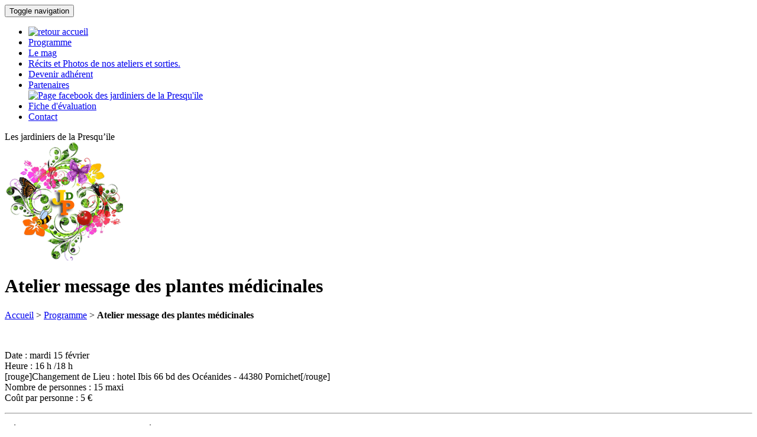

--- FILE ---
content_type: text/html; charset=utf-8
request_url: https://www.jardiniers-presquile.com/atelier-message-des-plantes.html
body_size: 4742
content:
<!DOCTYPE html>
<html dir="ltr" lang="fr">
<head>
  <meta charset="utf-8">
  <title>Atelier message des plantes médicinales</title>
  <meta name="description" content="Date : mardi 15 février 

Heure : 16 h /18 h

[rouge]Changement de Lieu : hotel Ibis 66 bd des Océanides - 44380 Pornichet[/rouge]

Nombre de personnes : 15 maxi 

Coût par personne : 5 €" />
  <link rel="canonical" href="https://www.jardiniers-presquile.com/atelier-message-des-plantes.html" />
  <meta name="viewport" content="width=device-width, initial-scale=1.0">
  <meta name="author" content="Fanny Sylvestre - Collectif Web">

	<!--link rel="stylesheet/less" href="less/bootstrap.less" type="text/css" /-->
	<!--link rel="stylesheet/less" href="less/responsive.less" type="text/css" /-->
	<!--script src="js/less-1.3.3.min.js"></script-->
	<!--append ‘#!watch’ to the browser URL, then refresh the page. -->
	
	<link href="https://www.jardiniers-presquile.com/squelettes/css/bootstrap.min.css" rel="stylesheet">
	<link href="https://www.jardiniers-presquile.com/squelettes/css/style.css" rel="stylesheet">

  <!-- HTML5 shim, for IE6-8 support of HTML5 elements -->
  <!--[if lt IE 9]>
    <script src="js/html5shiv.js"></script>
  <![endif]-->

  <!-- Fav and touch icons -->
  <link rel="apple-touch-icon-precomposed" sizes="144x144" href="https://www.jardiniers-presquile.com/squelettes/img/apple-touch-icon-144-precomposed.png">
  <link rel="apple-touch-icon-precomposed" sizes="114x114" href="https://www.jardiniers-presquile.com/squelettes/img/apple-touch-icon-114-precomposed.png">
  <link rel="apple-touch-icon-precomposed" sizes="72x72" href="https://www.jardiniers-presquile.com/squelettes/img/apple-touch-icon-72-precomposed.png">
  <link rel="apple-touch-icon-precomposed" href="https://www.jardiniers-presquile.com/squelettes/img/apple-touch-icon-57-precomposed.png">
  <link rel="shortcut icon" href="img/favicon.png">
  
	<script type="text/javascript" src="https://www.jardiniers-presquile.com/squelettes/js/jquery.min.js"></script>
	<script type="text/javascript" src="https://www.jardiniers-presquile.com/squelettes/js/bootstrap.min.js"></script>
	<script type="text/javascript" src="https://www.jardiniers-presquile.com/squelettes/js/scripts.js"></script>
	<meta http-equiv="Content-Type" content="text/html; charset=utf-8" />


<link rel="stylesheet" href="squelettes-dist/css/spip.css" type="text/css" />
<script>
var mediabox_settings={"auto_detect":true,"ns":"box","tt_img":true,"sel_g":"#documents_portfolio a[type='image\/jpeg'],#documents_portfolio a[type='image\/png'],#documents_portfolio a[type='image\/gif']","sel_c":".jpg, .mediabox a","str_ssStart":"Diaporama","str_ssStop":"Arr\u00eater","str_cur":"{current}\/{total}","str_prev":"Pr\u00e9c\u00e9dent","str_next":"Suivant","str_close":"Fermer","str_loading":"Chargement\u2026","str_petc":"Taper \u2019Echap\u2019 pour fermer","str_dialTitDef":"Boite de dialogue","str_dialTitMed":"Affichage d\u2019un media","splash_url":"","lity":{"skin":"_simple-dark","maxWidth":"90%","maxHeight":"90%","minWidth":"400px","minHeight":"","slideshow_speed":"2500","opacite":"0.9","defaultCaptionState":"expanded"}};
</script>
<!-- insert_head_css -->
<link rel="stylesheet" href="plugins-dist/mediabox/lib/lity/lity.css?1757328958" type="text/css" media="all" />
<link rel="stylesheet" href="plugins-dist/mediabox/lity/css/lity.mediabox.css?1757328958" type="text/css" media="all" />
<link rel="stylesheet" href="plugins-dist/mediabox/lity/skins/_simple-dark/lity.css?1757328958" type="text/css" media="all" /><link rel='stylesheet' type='text/css' media='all' href='plugins-dist/porte_plume/css/barre_outils.css?1757328960' />
<link rel='stylesheet' type='text/css' media='all' href='local/cache-css/cssdyn-css_barre_outils_icones_css-627a582c.css?1731405727' />
<link rel="stylesheet" type="text/css" href="plugins/auto/agenda/v5.1.0/css/spip.agenda.css" /><link rel="stylesheet" href="plugins/auto/albums/v4.4.1/css/albums.css" type="text/css" />





<script src="prive/javascript/jquery.js?1757328956" type="text/javascript"></script>

<script src="prive/javascript/jquery.form.js?1757328956" type="text/javascript"></script>

<script src="prive/javascript/jquery.autosave.js?1757328956" type="text/javascript"></script>

<script src="prive/javascript/jquery.placeholder-label.js?1757328956" type="text/javascript"></script>

<script src="prive/javascript/ajaxCallback.js?1757328956" type="text/javascript"></script>

<script src="prive/javascript/js.cookie.js?1757328956" type="text/javascript"></script>
<!-- insert_head -->
<script src="plugins-dist/mediabox/lib/lity/lity.js?1757328958" type="text/javascript"></script>
<script src="plugins-dist/mediabox/lity/js/lity.mediabox.js?1757328958" type="text/javascript"></script>
<script src="plugins-dist/mediabox/javascript/spip.mediabox.js?1757328958" type="text/javascript"></script><script type='text/javascript' src='plugins-dist/porte_plume/javascript/jquery.markitup_pour_spip.js?1757328960'></script>
<script type='text/javascript' src='plugins-dist/porte_plume/javascript/jquery.previsu_spip.js?1757328960'></script>
<script type='text/javascript' src='local/cache-js/jsdyn-javascript_porte_plume_start_js-01499dd4.js?1731405727'></script>

</head>

<body>
<div class="container">

	<div class="row clearfix">
		<div class="col-md-12 column">
		
		<nav class="navbar navbar-default" role="navigation">
				<div class="navbar-header">
					 <button type="button" class="navbar-toggle collapsed" data-toggle="collapse" data-target="#bs-example-navbar-collapse-1"> <span class="sr-only">Toggle navigation</span><span class="icon-bar"></span><span class="icon-bar"></span><span class="icon-bar"></span></button> 
				</div>
				
				<div class="collapse navbar-collapse" id="bs-example-navbar-collapse-1">
					
					<ul class="nav navbar-nav">
						<li class="itemhome "><a href="../"><img src="squelettes/img/icone-home.png" alt="retour accueil" /></a></li>
						
						
						<li class="item0">
							 <a href="-programme-.html">Programme</a>
						</li>
						
						<li class="item0">
							 <a href="-magazine-.html">Le mag</a>
						</li>
						
						<li class="item0">
							 <a href="-recits-photos-ateliers-sorties-.html">Récits et Photos de nos ateliers et sorties.</a>
						</li>
						
						
						
						<li class="item1"><a href="../adhesion.html">Devenir adh&eacute;rent</a></li> 
						<li class="item1"><a href="../partenaires-jardiniers.html">Partenaires</a></li>
						<span class="fb"><a href="https://www.facebook.com/JardiniersPresquile?ref=hl"><img src="https://www.jardiniers-presquile.com/squelettes/img/bt-fb.png" alt="Page facebook des jardiniers de la Presqu'ile"/></a></span>
						<li class="item2"><a href="../fiche-evaluation-ateliers.html">Fiche d'&eacute;valuation</a></li>
						<li class="item2"><a href="../contact.html">Contact</a></li>

					</ul>
					
					
					
					
				</div>
				
			</nav>
		</div>
	</div>
	<div class="row clearfix page-header">
		<div class="nom_siterub">Les jardiniers de la Presqu&#8217;ile</div>
		<div class="col-xs-6 col-sm-2 column logo"><img
	src="IMG/siteon0.gif?1731357824" class='img-responsive'
	width="200"
	height="200"
	alt=""/></div>
		<div class="col-sm-10 column">
			<div class="row clearfix">
				<div class="col-md-12 column">
					<div class="desc_rub"><h1 class="surlignable">Atelier message des plantes médicinales</h1></div>
				</div>
			</div>
		</div>
	</div>

	<div class="legumes"></div>

	<div class="row clearfix">
		<div class="col-md-8 column">
			<div class="row">
				<div id="content">
					<p class="arbo"><a href="https://www.jardiniers-presquile.com/">Accueil</a> &gt; <a href="-programme-.html">Programme</a> &gt; <strong class="on">Atelier message des plantes médicinales</strong></p>
					<div class="logo_article"><img
	src="local/cache-vignettes/L300xH283/arton557-1209c.jpg?1732240319" class='spip_logo' width='300' height='283'
	alt="" /></div>
						<p>Date&nbsp;: mardi 15 février <br class='autobr' />
Heure&nbsp;: 16 h /18 h<br class='autobr' />
[rouge]Changement de Lieu&nbsp;: hotel Ibis 66 bd des Océanides - 44380 Pornichet[/rouge]<br class='autobr' />
Nombre de personnes&nbsp;: 15 maxi <br class='autobr' />
Coût par personne&nbsp;: 5 €</p>
						<hr />
					    <p>Dégustation de plusieurs tisanes&nbsp;; conférence sur les bienfaits de chaque tisane.</p>
<p>Prévus&nbsp;: gâteau, jus de fruit.</p>
<p>Animatrice&nbsp;: Catherine Nard Hélie</p>
<p>Responsables JDP&nbsp;:</p>
<p><span class="spip-puce ltr"><b>–</b></span>&nbsp;Pascal Atinault - tél&nbsp;:  06 10 79 52 18
<br /><span class="spip-puce ltr"><b>–</b></span>&nbsp;Dominique Devol - Tél&nbsp;: 06 30 28 66 27</p>
						<hr class="clearfix">
						<p class="info-publi"><span class="auteurs">par  <span class="vcard author"><a class="url fn spip_in" href="_fanny_.html">Fanny</a></span></span></p>

				<div style="clear:both;">


				
					<h2>S'inscrire à : Atelier message des plantes médicinales</h2>
					<!-- Liste des participants -->
					<h3>Liste des participants</h3>
					<p>
						Nombre d'inscrits : 
						
							0
						
						inscrit(s) sur 20.
					</p>

					<table>
						<thead>
							<tr>
								<th>Nom et Prénom</th>
								<th>N° adhérent</th>
							</tr>
						</thead>
						<tbody>
							
						</tbody>
					</table>

					<!-- Liste d'attente -->
					<B_evenement_complet>
						<h3>Liste d'attente</h3>
						<p>
							Nombre de personnes sur liste d'attente : 
							
								0
							
							inscrit(s) sur 5.
						</p>

						<table>
							<thead>
								<tr>
									<th>Nom et Prénom</th>
									<th>N° adhérent</th>
								</tr>
							</thead>
							<tbody>
								
							</tbody>
						</table>
					</B_evenement_complet>
					<hr />
				
	
				
				<hr />

					
					
				
				<!-- <h3>Vous pourrez laisser une &eacute;valuation sur cet atelier sur cette page : <a href="https://www.jardiniers-presquile.com/fiche-evaluation-ateliers.html">Fiche d'&eacute;valuation</a></h3> -->

				

					<hr />
					
				</div>

				</div><!--.content-->	
			</div>
		</div>

		<div class="col-md-4 column">
			
			<div class="papillon">	
			<h3><a href="http://www.jardiniers-presquile.com/adhesion.html" class="btn btn-adhesion">Devenir adh&eacute;rent</a></h3>
			</div>
			
			<div class="meme-rubrique">
			<h3>Programme</h3>

			
				
					<ul>
					
						<li class="art_rub">
						<h4 class="titre_art_rub"><a href="art-floral-ile-de-beaute.html"><strong>Art Floral - Ile de Beauté</strong></a></h4>
						<p><strong>Date&nbsp;:</strong> 3 février<br />
						<strong>Lieu&nbsp;:</strong> Salle du Moulin d&#8217;Argent - Pornichet</p>
						</li>
					
						<li class="art_rub">
						<h4 class="titre_art_rub"><a href="tournois-bowling-guerande.html"><strong>Tournois de bowling</strong></a></h4>
						<p><strong>Date&nbsp;:</strong> 12 février<br />
						<strong>Lieu&nbsp;:</strong> Bowling de Guérande, 10 av Gustave Flaubert - 44350 Guérande</p>
						</li>
					
						<li class="art_rub">
						<h4 class="titre_art_rub"><a href="art-floral-ikebana-2.html"><strong>Art Floral - 2 compositions&nbsp;: Bouquet élégance et Géométrie printanière</strong></a></h4>
						<p><strong>Date&nbsp;:</strong> 3 mars<br />
						<strong>Lieu&nbsp;:</strong> Salle du Moulin d&#8217;Argent - Pornichet</p>
						</li>
					
						<li class="art_rub">
						<h4 class="titre_art_rub"><a href="atelier-taille-fruitiers-pepins.html"><strong>Atelier taille et greffe de fruitiers à Pépins</strong></a></h4>
						<p><strong>Date&nbsp;:</strong> 6 mars<br />
						<strong>Lieu&nbsp;:</strong> A déterminer</p>
						</li>
					
						<li class="art_rub">
						<h4 class="titre_art_rub"><a href="taille-agrume.html"><strong>Atelier taille des agrumes</strong></a></h4>
						<p><strong>Date&nbsp;:</strong> 7 mars<br />
						<strong>Lieu&nbsp;:</strong> En Brière (à préciser)</p>
						</li>
					
						<li class="art_rub">
						<h4 class="titre_art_rub"><a href="taille-greffage-fruitiers-pepins.html"><strong>Atelier taille et greffage de fruitiers à pépins</strong></a></h4>
						<p><strong>Date&nbsp;:</strong> 20 mars<br />
						<strong>Lieu&nbsp;:</strong> Parc fruitier des jardins de Mésoré (près de l’aérodrome d’Escoublac))</p>
						</li>
					
						<li class="art_rub">
						<h4 class="titre_art_rub"><a href="taille-vigne-alain-poulard.html"><strong>Atelier taille de la vigne, fertilisation et paillage</strong></a></h4>
						<p><strong>Date&nbsp;:</strong> 27 mars<br />
						<strong>Lieu&nbsp;:</strong> Parking du Conservatoire de la Vigne des Forges</p>
						</li>
					
						<li class="art_rub">
						<h4 class="titre_art_rub"><a href="cueillette-d-ail-des-ours.html"><strong>Cueillette d&#8217;ail des ours</strong></a></h4>
						<p><strong>Date&nbsp;:</strong> 28 mars<br />
						<strong>Lieu&nbsp;:</strong> Rendez-vous à 8 h 45 au parking de l’aérodrome de la Baule</p>
						</li>
					
						<li class="art_rub">
						<h4 class="titre_art_rub"><a href="art-floral-ligne-printaniere.html"><strong>Art floral&nbsp;: Vague printanière</strong></a></h4>
						<p><strong>Date&nbsp;:</strong> 7 avril<br />
						<strong>Lieu&nbsp;:</strong> Salle du Moulin d&#8217;Argent - Pornichet</p>
						</li>
					
						<li class="art_rub">
						<h4 class="titre_art_rub"><a href="atelier-attachage-de-la-vigne.html"><strong>Atelier attachage de la vigne</strong></a></h4>
						<p><strong>Date&nbsp;:</strong> 22 avril<br />
						<strong>Lieu&nbsp;:</strong> Parking du Conservatoire de la Vigne des Forges</p>
						</li>
					
						<li class="art_rub">
						<h4 class="titre_art_rub"><a href="art-floral-colonnes-vegetalisees.html"><strong>Art floral&nbsp;: Colonnes végétalisées</strong></a></h4>
						<p><strong>Date&nbsp;:</strong> 5 mai<br />
						<strong>Lieu&nbsp;:</strong> Salle du Moulin d&#8217;Argent - Pornichet</p>
						</li>
					
						<li class="art_rub">
						<h4 class="titre_art_rub"><a href="sortie-marais-poitevin.html"><strong>Sortie dans le Marais Poitevin</strong></a></h4>
						<p><strong>Date&nbsp;:</strong> 28 mai<br />
						<strong>Lieu&nbsp;:</strong> Marais Poitevin - Départ aérodrome d&#8217;Escoublac</p>
						</li>
					
						<li class="art_rub">
						<h4 class="titre_art_rub"><a href="art-floral-danse-estivale.html"><strong>Art floral&nbsp;: Danse estivale</strong></a></h4>
						<p><strong>Date&nbsp;:</strong> 2 juin<br />
						<strong>Lieu&nbsp;:</strong> Salle du Moulin d&#8217;Argent - Pornichet</p>
						</li>
					
						<li class="art_rub">
						<h4 class="titre_art_rub"><a href="atelier-taille-palissage-vigne.html"><strong>Atelier taille et palissage de la vigne</strong></a></h4>
						<p><strong>Date&nbsp;:</strong> 12 juin<br />
						<strong>Lieu&nbsp;:</strong> Parking du Conservatoire de la Vigne des Forges</p>
						</li>
					
						<li class="art_rub">
						<h4 class="titre_art_rub"><a href="portes-ouvertes-du-jardin-de.html"><strong>Portes ouvertes du jardin de Mésoré</strong></a></h4>
						<p><strong>Date&nbsp;:</strong> 13 juin<br />
						<strong>Lieu&nbsp;:</strong> Jardin de Mésoré - La Baule Escoublac</p>
						</li>
					
						<li class="art_rub">
						<h4 class="titre_art_rub"><a href="journee-en-anjou.html"><strong>Journée en Anjou</strong></a></h4>
						<p><strong>Date&nbsp;:</strong> 25 juin<br />
						<strong>Lieu&nbsp;:</strong> Trélazé - Chemillé - Départ aérodrome d&#8217;Escoublac</p>
						</li>
					
					</ul>
				
			
				
			
				
			
				
			
				
			
				
			
				
			
				
			
				
			
				
			
				
			
				
			
				
			
				
			
				
			
				
			
				
			
				
			
				
			
				
			
				
			
				
			
				
			
				
			
				
			
				
			
				
			
				
			
				
			
				
			
				
			
				
			
				
			
				
			
				
			
				
			
				
			
				
			
				
			
				
			
				
			
				
			
				
			
				
			
				
			
				
			
				
			
				
			
				
			
				
			
				
			
				
			
				
			
				
			
				
			
				
			
				
			
				
			
				
			
				
			
				
			
				
			
				
			
				
			
				
			
				
			
				
			
				
			
				
			
				
			
				
			
				
			
				
			
				
			
				
			
				
			
				
			
				
			
				
			
				
			
				
			
				
			
				
			
				
			
				
			
				
			
				
			
				
			
				
			
				
			
				
			
				
			
				
			
				
			
				
			
				
			
				
			
				
			
				
			
				
			
				
			
				
			
				
			
				
			
				
			
				
			
				
			
				
			
				
			
				
			
				
			
				
			
				
			
				
			
				
			
				
			
				
			
				
			
				
			
				
			
				
			
				
			
				
			
				
			
				
			
				
			
				
			
				
			
				
			
				
			
				
			
				
			
				
			
				
			
				
			
				
			
				
			
				
			
				
			
				
			
				
			
				
			
				
			
				
			
				
			
				
			
				
			
				
			
				
			
				
			
				
			
				
			
				
			
				
			
				
			
				
			
				
			
				
			
				
			
				
			
				
			
				
			
				
			
				
			
				
			
				
			
				
			
				
			
				
			
				
			
				
			
				
			
				
			
				
			
				
			
				
			
				
			
				
			
				
			
				
			
				
			
				
			
				
			
				
			
				
			
				
			
				
			
				
			
				
			
				
			
				
			
				
			
				
			
				
			
				
			
				
			
				
			
				
			
				
			
				
			
				
			
				
			
				
			
				
			
				
			
				
			
				
			
				
			
				
			
				
			
				
			
				
			
				
			
				
			
				
			
				
			
				
			
				
			
				
			
				
			
				
			
				
			
				
			
				
			
				
			
				
			
				
			
				
			
				
			
				
			
				
			
				
			
				
			
				
			
				
			
				
			
				
			
				
			
				
			
				
			
				
			
				
			
				
			
				
			
				
			
				
			
				
			
				
			
				
			
				
			
				
			
				
			
				
			
				
			
				
			
				
			
				
			
				
			
				
			
				
			
				
			
				
			
				
			
				
			
				
			
				
			
				
			
				
			
				
			
				
			
				
			
				
			
				
			
				
			
				
			
				
			
				
			
				
			
				
			
				
			
				
			
				
			
				
			
				
			
				
			
				
			
				
			
				
			
				
			
				
			
				
			
				
			
				
			
				
			
				
			
				
			
				
			
				
			
				
			
				
			
				
			
				
			
				
			
				
			
				
			
				
			
				
			
				
			
				
			
				
			
				
			
				
			
				
			
				
			
				
			
				
			
				
			
				
			
				
			
				
			
				
			
				
			
				
			
				
			
				
			
				
			
				
			
				
			
				
			
				
			
				
			
				
			
				
			
				
			
				
			
				
			
				
			
				
			
				
			
				
			
				
			
				
			
				
			
				
			
				
			
				
			
				
			
				
			
				
			
				
			
				
			
				
			
				
			
				
			
				
			
				
			
				
			
				
			
				
			
				
			
				
			
				
			
				
			
				
			
				
			
				
			
				
			
				
			
				
			
				
			
				
			
				
			
				
			
				
			
				
			
				
			
				
			
				
			
				
			
				
			
				
			
				
			
				
			
				
			
				
			
				
			
				
			
				
			
				
			
				
			
				
			
				
			
				
			
				
			
				
			
				
			
				
			
				
			
				
			
				
			
				
			
				
			
				
			
				
			
				
			
				
			
				
			
				
			
				
			
				
			
				
			
				
			
				
			
				
			
				
			
				
			
				
			
				
			
				
			

	
			</div>
		</div>
	</div>
	
	<div class="legumes"></div>

	<ol class="list-inline liensolopage" >

	<li>
		<a href="qui-sommes-nous.html">Qui sommes-nous&nbsp;?</a>
	</li>

	<li>
		<a href="adhesion.html">Adhérer à l&#8217;association</a>
	</li>

	<li>
		<a href="partenaires-jardiniers.html">Partenaires</a>
	</li>

	<li>
		<a href="contact.html">Nous contacter</a>
	</li>
</ol>
	<div class="coccinelle"></div>
</div>
<div class="fleur_rub"></div>
<footer></footer>

</body>
</html>
